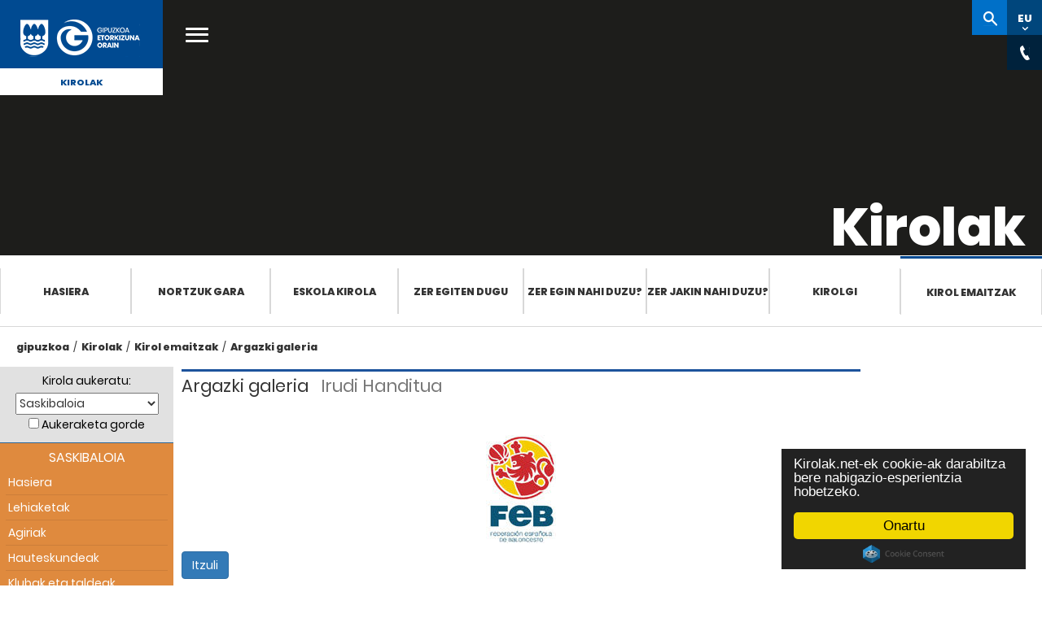

--- FILE ---
content_type: image/svg+xml
request_url: https://kirolak.gipuzkoa.eus/DGNFrameworkOrain-theme/images/instagram_01.svg
body_size: 1100
content:
<?xml version="1.0" encoding="utf-8"?>
<!-- Generator: Adobe Illustrator 24.1.1, SVG Export Plug-In . SVG Version: 6.00 Build 0)  -->
<svg version="1.1" id="Capa_1" xmlns="http://www.w3.org/2000/svg" xmlns:xlink="http://www.w3.org/1999/xlink" x="0px" y="0px"
	 width="30px" height="30px" viewBox="0 0 30 30" style="enable-background:new 0 0 30 30;" xml:space="preserve">
<style type="text/css">
	.st0{fill:#FFFFFF;}
</style>
<g id="Capa_4">
	<path class="st0" d="M30,15c0,8.3-6.7,15-15,15C6.7,30.1,0,23.3,0,15S6.7,0,15,0C23.3,0,30,6.7,30,15z"/>
	<g>
		<path d="M21,6.9c-4,0-8,0-12,0c-1.5,0-2.2,0.7-2.2,2.2c0,2,0,4,0,5.9s0,4,0,5.9c0,1.4,0.7,2.1,2.1,2.1c4,0,8,0,12,0
			c1.4,0,2.2-0.7,2.2-2.2c0-4,0-7.9,0-12C23.1,7.7,22.4,6.9,21,6.9z M19.7,8.7c1.6,0,1.6,0,1.6,1.6s0,1.6-1.6,1.6
			c-1.6,0-1.6,0-1.6-1.6C18.1,8.7,18.1,8.7,19.7,8.7z M15,11.9c1.7,0,3.2,1.5,3.1,3.2c0,1.7-1.5,3.2-3.2,3.1s-3.2-1.5-3.1-3.2
			S13.3,11.9,15,11.9z M21.3,20.3c0,0.7-0.2,1-1,1c-1.8,0-3.6,0-5.3,0c-1.8,0-3.5,0-5.3,0c-0.7,0-0.9-0.2-0.9-1c0-1.9,0-4,0-5.9
			c0-0.5,0.1-0.7,0.7-0.7c0.7,0.1,0.7,0,0.7,0.7c-0.3,2.5,1.5,5,3.9,5.4c2.6,0.5,5.1-1.1,5.8-3.5c0.2-0.8,0.3-1.6,0.1-2.3
			c-0.1-0.3,0-0.3,0.3-0.3c1.1-0.1,1.1-0.1,1.1,1.1C21.3,16.7,21.3,18.5,21.3,20.3z"/>
	</g>
</g>
</svg>
